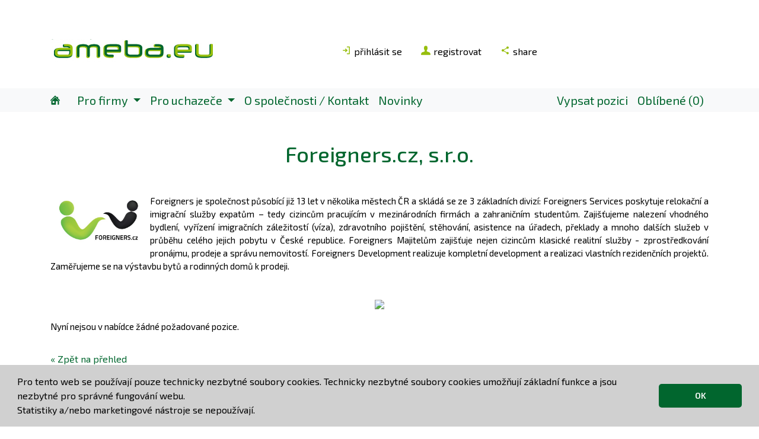

--- FILE ---
content_type: text/html
request_url: https://www.ameba.eu/nabidka-prace/foreigners-cz-s-r-o
body_size: 19162
content:
<!doctype html>
<html lang="cz">
  <head>
    <!-- Required meta tags -->
    <meta charset="utf-8">
    <meta name="viewport" content="width=device-width, initial-scale=1, shrink-to-fit=no">
    <link rel="stylesheet" type="text/css" href="../include/source/jquery.fancybox.css?v=2.1.5" media="screen" />
    <link rel="stylesheet" type="text/css" href="../include/source/helpers/jquery.fancybox-buttons.css?v=1.0.5" />
    <link rel="stylesheet" type="text/css" href="../include/source/helpers/jquery.fancybox-thumbs.css?v=1.0.7" />

    <link rel="canonical" href="https://www.ameba.eu/nabidka-prace/foreigners-cz-s-r-o">
<link rel="stylesheet" href="https://www.ameba.eu/include/css/bootstrap.min.css"><link rel="stylesheet" href="https://www.ameba.eu/include/css/styles.css"><link rel="stylesheet" href="https://www.ameba.eu/include/css/own-style.css"><link rel="stylesheet" href="https://www.ameba.eu/include/css/own-style-mobile.css"><link href="https://fonts.googleapis.com/css?family=Exo+2:400,500,600,300" rel="stylesheet" type="text/css" /><link href="https://fonts.googleapis.com/css?family=Caveat:400,700" rel="stylesheet" type="text/css" /><link rel="stylesheet" type="text/css" href="https://www.ameba.eu/include/css/cookieconsent.min.css" />

<link rel="icon" href="https://www.ameba.eu/favicon-16.png" sizes="16x16">
<link rel="icon" href="https://www.ameba.eu/favicon-32.png" sizes="32x32">
<link rel="icon" sizes="192x192" href="https://www.ameba.eu/touch-icon-192x192.png">
<link rel="apple-touch-icon-precomposed" sizes="180x180" href="https://www.ameba.eu/apple-touch-icon-180x180-precomposed.png">
<link rel="apple-touch-icon-precomposed" sizes="152x152" href="https://www.ameba.eu/apple-touch-icon-152x152-precomposed.png">
<link rel="apple-touch-icon-precomposed" sizes="120x120" href="https://www.ameba.eu/apple-touch-icon-120x120-precomposed.png">
<link rel="apple-touch-icon-precomposed" sizes="76x76" href="https://www.ameba.eu/apple-touch-icon-76x76-precomposed.png">

<title>Nabídka práce, Foreigners.cz, s.r.o.</title>        
</head>
    <body>
	<div style="visibility: hidden;">%2Fnabidka-prace%2Fforeigners-cz-s-r-otest</div>        <header>
            <div class="container">
                <div class="row">
                    <div class="col-12 col-md-5 col-lg-5 div-logo">
                        <img src="https://www.ameba.eu/image/layout/logo-ameba.jpg">
                    </div>
                    <div class="col-12 col-md-7 col-lg-7 div-nav">
                        <ul class="nav">
    <li class="nav-item">
        <a class="nav-link" href="https://www.ameba.eu/login.html" target="_self"><img class="icon-small fill-light-green inject-me" data-src="../../../../image/icon/svg/login.svg" data-fallback="icon/png/balloon.png" title="přihlásit se" alt="přihlásit se">přihlásit se</a>        
    </li>
    <li class="nav-item">
                        <a class="nav-link" href="https://www.ameba.eu/registrace.html" target="_self">
                    <img class="icon-small fill-light-green inject-me" data-src="../../../../image/icon/svg/user.svg" data-fallback="icon/png/balloon.png" title="registrovat" alt="registrovat">registrovat
                </a>
                      
    </li>
    <li class="nav-item">
        <a class="nav-link" href="https://www.ameba.eu/doporucit-ameba.html" target="_self">
            <img class="icon-small fill-light-green inject-me" data-src="../../../../image/icon/svg/share.svg" data-fallback="icon/png/balloon.png" title="Doporučit ameba.eu" alt="Doporučit ameba.eu">share
        </a>
    </li>
</ul>
                    </div>
                </div>
            </div>
            <!-- Start Nav -->
            <div class="container-fluid  bg-nav-main div-nav-main">
                <div class="container">
                <nav class="navbar navbar-expand-lg navbar-light bg-light" style="padding: 0">
  <a class="navbar-brand" href="https://www.ameba.eu" targe="_self"><img class="icon-small fill-dark-green inject-me" data-src="../../image/icon/svg/home.svg" data-fallback="icon/png/balloon.png" title="home" alt="home"></a>
  <button class="navbar-toggler" type="button" data-toggle="collapse" data-target="#navbarNavAltMarkup" aria-controls="navbarNavAltMarkup" aria-expanded="false" aria-label="Toggle navigation">
    <span class="navbar-toggler-icon"></span>
  </button>
  <div class="collapse navbar-collapse" id="navbarNavAltMarkup">
    <ul class="navbar-nav"  style="padding: 0">
      <li class="nav-item dropdown">
            <a class="nav-link dropdown-toggle" href="https://www.ameba.eu/pro-firmy-targeting.html" id="navbarDropdown" role="button" data-toggle="dropdown" aria-haspopup="true" aria-expanded="false" title="Pro firmy">
                Pro firmy
            </a>
            <div class="dropdown-menu" aria-labelledby="navbarDropdown">
                <a class="dropdown-item" href="https://www.ameba.eu/pro-firmy-targeting.html" title="how to">TARGETING</a>
              <a class="dropdown-item" href="https://www.ameba.eu/navody.html" title="Návody">Návody</a>
            </div>
        </li>  
        <li class="nav-item dropdown">
            <a class="nav-link dropdown-toggle" href="https://www.ameba.eu/nabidka-prace.html" id="navbarDropdown" role="button" data-toggle="dropdown" aria-haspopup="true" aria-expanded="false" title="Pro uchazeče">
                Pro uchazeče
            </a>
            <div class="dropdown-menu" aria-labelledby="navbarDropdown">
              <a class="dropdown-item" href="https://www.ameba.eu/nabidka-prace.html" title="Pro uchazeče :: nabídka práce">Nabídka práce</a>
              <a class="dropdown-item" href="https://www.ameba.eu/pro-uchazece-firmy.html" title="Pro uchazeče :: firmy">Firmy</a>
            </div>
        </li>
      <li class="nav-item"><a class="nav-link" href="https://www.ameba.eu/o-spolecnosti-ameba-eu.html" target="_self" title="O společnosti">O společnosti / Kontakt</a></li>
      <li class="nav-item"><a class="nav-link" href="https://www.ameba.eu/blog.html">Novinky</a></li>
    </ul>
    <ul class="navbar-nav ml-auto">
      <li class="nav-item"><a class="nav-link" href="https://www.ameba.eu/befirma/vypsat-pozici.html" title="Vypsat pozici">Vypsat pozici</a></li>
      <li class="nav-item"><a class="nav-link" href="#">Oblíbené (0)</a></li>
    </ul>
  </div>
</nav>            </div>
            </div>
        </header>
        <main>
            <div class="container text-center py-4">
                <h1>Foreigners.cz, s.r.o.</h1>            </div>
            <div class="container pb-4 " style="min-height: 120px">
                <p class="pOnas"><img src="https://www.ameba.eu/image/company/logos/logo_958_1637917206.jpg" class="img-fluid" style="max-height: 100px; padding: 0px 10px 10px 5px;" align="left" />Foreigners je společnost působící již 13 let v několika městech ČR a skládá se ze 3 základních divizí:
Foreigners Services poskytuje relokační a imigrační služby expatům – tedy cizincům pracujícím v mezinárodních firmách a zahraničním studentům. Zajišťujeme nalezení vhodného bydlení, vyřízení imigračních záležitostí (víza), zdravotního pojištění, stěhování, asistence na úřadech, překlady a mnoho dalších služeb v průběhu celého jejich pobytu v České republice.
Foreigners Majitelům zajišťuje nejen cizincům klasické realitní služby - zprostředkování pronájmu, prodeje a správu nemovitostí.
Foreigners Development realizuje kompletní development a realizaci vlastních rezidenčních projektů. Zaměřujeme se na výstavbu bytů a rodinných domů k prodeji. </p>            </div>
            <div class="container text-center pb-3"><a class="fancybox-media" href="https://www.youtube.com/watch?v=g7ItQvNCLmw"><img src="https://img.youtube.com/vi/g7ItQvNCLmw/hqdefault.jpg" class="img-fluid" style="max-width: 300px"/></div>            <div class="container pb-5">
                <div class="row">
                        <div class="container" style="background-color: none;"><p>Nyní nejsou v nabídce žádné požadované pozice.</p><p class="pt-3"><a href="https://www.ameba.eu/index.html#foreigners-cz-s-r-o" title="Zpět na přehled">&laquo; Zpět na přehled</a></p></div>                </div>
            </div>
        </main>
        <footer>
    <div class="container-fluid bg-dark-grey py-4">
        <div class="container">
            <div class="row">
                <div class="col-md-3 text-mobile-left-center">
                    <h3>Pro firmy</h3>
                    <ul class="nav flex-column">
                        <li class="nav-item">
                            <a href="https://www.ameba.eu/login.html" target="_self" title="Vypsat pozici" class="nav-link"><img class="icon-small fill-white inject-me" data-src="https://www.ameba.eu/image/icon/svg/lock.svg" data-fallback="icon/png/balloon.png" title="Vypsat pozici" alt="Vypsat pozici"> Vypsat pozici</a>                        <li class="nav-item">
                            <a href="https://www.ameba.eu/login.html" target="_self" title="Přihlásit se" class="nav-link">Přihlásit se</a>
                        </li>
                        <li class="nav-item">
                            <a href="https://www.ameba.eu/registrace-firma.html" target="_self" title="Registrovat" class="nav-link">Registrovat</a>
                        </li>
                    </ul>
                </div>
                <div class="col-md-3 flex-column text-mobile-left-center">
                    <h3>Pro uchazeče</h3>
                    <ul class="nav flex-column">
                        <li class="nav-item">
                            <a href="https://www.ameba.eu/nabidka-prace.html" target="_self" title="Nabídka práce" class="nav-link">Nabídka práce</a>
                        </li>
                        <li class="nav-item">
                            <a href="https://www.ameba.eu/login.html" target="_self" title="Přihlásit se" class="nav-link">Přihlásit se</a>
                        </li>
                        <li class="nav-item">
                            <a href="https://www.ameba.eu/registrace-zamestnanec.html" target="_self" title="Registrovat" class="nav-link">Registrovat</a>
                        </li>
                    </ul>
                </div>
                <div class="col-md-3 flex-column text-mobile-left-center">
                    <h3>Kontakt & VOP</h3>
                    <p style="margin-left: 10px;">
                        CRI ameba.eu s.r.o.<br />
                        Počernická 699/62,<br />
                        108 00 Praha 10<br />
                        <a href="mailto:ameba@ameba.eu" style="margin-left: 0px !important;">E-Mail: ameba@ameba.eu</a><br />
                        Tel.: +420 702 02 02 58<br />
                        <a href="https://www.ameba.eu/download/ameba-eu-VOP-20250911.pdf" target="_blank" style="margin-left: 0px !important;">VOP</a> / <a href="https://www.ameba.eu/download/Eticky-kodex.pdf" target="_blank" style="margin-left: 0px !important;">Etický kodex</a>
                    </p>
                </div>
                <div class="col-md-3 flex-column text-mobile-left-center">
                    <h3>Find us on</h3>
                    <ul class="nav flex-column">
                        <li class="nav-item">
                            <a class="nav-link" href="https://www.youtube.com/channel/UCvtORttbc4CiJ2pdlHQnkRQ" target="_blank">
                                <img class="icon-large fill-light-gray inject-me" data-src="../../../image/icon/svg/youtube-with-circle.svg" data-fallback="icon/png/balloon.png" title="www.youtube.com" alt="www.youtube.com">
                            </a>
                        </li>
                        <li class="nav-item">
                            <a class="nav-link" href="https://www.facebook.com/Amebaeu" target="_blank">
                                <img class="icon-large fill-light-gray inject-me" data-src="../../../image/icon/svg/facebook-with-circle.svg" data-fallback="icon/png/balloon.png" title="www.facebook.com" alt="www.facebook.com">
                            </a>
                        </li>
                        <li class="nav-item">
                            <a class="nav-link" href="https://cz.linkedin.com/company/ameba-eu" target="_blank">
                                <img class="icon-large fill-light-gray inject-me" data-src="../../../image/icon/svg/linkedin-with-circle.svg" data-fallback="icon/png/balloon.png" title="cz.linkedin.com" alt="cz.linkedin.com">
                            </a>
                        </li>
                    </ul>
                </div>
            </div>
        </div>
    </div>
    <div class="container-fluid py-1" style="background-color: #333; margin-top: 1px;">
        <div class="container text-mobile-left-center">
            <p>&copy; 2012 - 2025 CRI ameba s.r.o.</p>        </div>
    </div>
</footer>
    
<script src="https://www.ameba.eu/include/js/jquery-3.2.1.slim.min.js" type="text/javascript" ></script>
<script src="https://www.ameba.eu/include/js/cookieconsent.min.js"></script>
<script src="https://www.ameba.eu/include/js/bootstrap.min.js" type="text/javascript" ></script>
<script src="https://www.ameba.eu/include/js/svg-injector.min.js"></script>
<script src="https://www.ameba.eu/include/js/script.min.js" type="text/javascript" ></script>
<script>

      // Elements to inject
var mySVGsToInject = document.querySelectorAll('img.inject-me');

// Options
var injectorOptions = {
  evalScripts: 'once',
  pngFallback: 'assets/png',
  each: function (svg) {
    // Callback after each SVG is injected
    console.log('SVG injected: ' + svg.getAttribute('id'));
  }
};

// Trigger the injection
SVGInjector(mySVGsToInject, injectorOptions, function (totalSVGsInjected) {
  // Callback after all SVGs are injected
  console.log('We injected ' + totalSVGsInjected + ' SVG(s)!');
});
    </script>
    <script>
jQuery( document ).ready( function( $ ) {

	var $menu = $('#menu'),
	  $menulink = $('.menu-link'),
	  $menuTrigger = $('.has-submenu > a');

	$menulink.click(function(e) {
		e.preventDefault();
		$menulink.toggleClass('active');
		$menu.toggleClass('active');
	});

	$menuTrigger.click(function(e) {
		e.preventDefault();
		var $this = $(this);
		$this.toggleClass('active').next('ul').toggleClass('active');
	});

});
</script>

<script>
        window.addEventListener("load", function(){
        window.cookieconsent.initialise({
          "palette": {
            "popup": {
              "background": "#d0d0d0"
            },
            "button": {
              "background": "#01662e",
              "text": "#ffffff"
            }
          },
          "theme": "classic",
          "content": {
            "message": "Pro tento web se používají pouze technicky nezbytné soubory cookies. Technicky nezbytné soubory cookies umožňují základní funkce a jsou nezbytné pro správné fungování webu.<br />Statistiky a/nebo marketingové nástroje se nepoužívají.",
            "dismiss": "OK",
            "link": "",
            "href": "https://www.google.com/policies/technologies/cookies/"
          }
        })});
        </script>
        

        <script type="text/javascript" src="../include/lib/jquery-1.10.2.min.js"></script>
        <script type="text/javascript" src="../include/source/jquery.fancybox.pack.js?v=2.1.5"></script>
	<script type="text/javascript" src="../include/source/helpers/jquery.fancybox-buttons.js?v=1.0.5"></script>
        <script type="text/javascript" src="../include/source/helpers/jquery.fancybox-thumbs.js?v=1.0.7"></script>
        <script type="text/javascript" src="../include/source/helpers/jquery.fancybox-media.js?v=1.0.6"></script>
        <script type="text/javascript">
		$(document).ready(function() {
			/*
			 *  Simple image gallery. Uses default settings
			 */

			$('.fancybox').fancybox();

			/*
			 *  Different effects
			 */

			// Change title type, overlay closing speed
			$(".fancybox-effects-a").fancybox({
				helpers: {
					title : {
						type : 'outside'
					},
					overlay : {
						speedOut : 0
					}
				}
			});

			// Disable opening and closing animations, change title type
			$(".fancybox-effects-b").fancybox({
				openEffect  : 'none',
				closeEffect	: 'none',

				helpers : {
					title : {
						type : 'over'
					}
				}
			});

			// Set custom style, close if clicked, change title type and overlay color
			$(".fancybox-effects-c").fancybox({
				wrapCSS    : 'fancybox-custom',
				closeClick : true,

				openEffect : 'none',

				helpers : {
					title : {
						type : 'inside'
					},
					overlay : {
						css : {
							'background' : 'rgba(238,238,238,0.85)'
						}
					}
				}
			});

			// Remove padding, set opening and closing animations, close if clicked and disable overlay
			$(".fancybox-effects-d").fancybox({
				padding: 0,

				openEffect : 'elastic',
				openSpeed  : 150,

				closeEffect : 'elastic',
				closeSpeed  : 150,

				closeClick : true,

				helpers : {
					overlay : null
				}
			});

			/*
			 *  Button helper. Disable animations, hide close button, change title type and content
			 */

			$('.fancybox-buttons').fancybox({
				openEffect  : 'none',
				closeEffect : 'none',

				prevEffect : 'none',
				nextEffect : 'none',

				closeBtn  : false,

				helpers : {
					title : {
						type : 'inside'
					},
					buttons	: {}
				},

				afterLoad : function() {
					this.title = 'Image ' + (this.index + 1) + ' of ' + this.group.length + (this.title ? ' - ' + this.title : '');
				}
			});


			/*
			 *  Thumbnail helper. Disable animations, hide close button, arrows and slide to next gallery item if clicked
			 */

			$('.fancybox-thumbs').fancybox({
				prevEffect : 'none',
				nextEffect : 'none',

				closeBtn  : false,
				arrows    : false,
				nextClick : true,

				helpers : {
					thumbs : {
						width  : 50,
						height : 50
					}
				}
			});

			/*
			 *  Media helper. Group items, disable animations, hide arrows, enable media and button helpers.
			*/
			$('.fancybox-media')
				.attr('rel', 'media-gallery')
				.fancybox({
					openEffect : 'none',
					closeEffect : 'none',
					prevEffect : 'none',
					nextEffect : 'none',

					arrows : false,
					helpers : {
						media : {},
						buttons : {}
					}
				});

			/*
			 *  Open manually
			 */

			$("#fancybox-manual-a").click(function() {
				$.fancybox.open('1_b.jpg');
			});

			$("#fancybox-manual-b").click(function() {
				$.fancybox.open({
					href : 'iframe.html',
					type : 'iframe',
					padding : 5
				});
			});

			$("#fancybox-manual-c").click(function() {
				$.fancybox.open([
					{
						href : '1_b.jpg',
						title : 'My title'
					}, {
						href : '2_b.jpg',
						title : '2nd title'
					}, {
						href : '3_b.jpg'
					}
				], {
					helpers : {
						thumbs : {
							width: 75,
							height: 50
						}
					}
				});
			});


		});
	</script>
            </body>
    
	
</html>



--- FILE ---
content_type: text/css
request_url: https://www.ameba.eu/include/css/styles.css
body_size: 2081
content:

.menu-link { display: none;}
.menu { 
  float: left;
  -webkit-transition: all 0.3s ease;  
  -moz-transition: all 0.3s ease;
  -ms-transition: all 0.3s ease;
  transition: all 0.3s ease; 
}
.menu ul { 
  padding: 0px;
  margin: 0px;
  list-style: none;
  position: relative;
  display: inline-table;
}
.menu > li > ul.sub-menu {
	min-width: 10em;
	padding: 4px 0;
	background-color: #f4f4f4;
	border: 1px solid #CCC;
}
.menu ul li { padding: 0px; }
.menu > ul > li { display: inline-block; }
.menu ul li a { display: block; text-decoration: none; color: #000; font-size: .9em; }
.menu ul li > a { height:58px; padding: 19px 12px; }
.menu ul ul { 
  display: none; 
  position: absolute; 
  top:100%;
  min-width: 160px;
  background-color: #f4f4f4;
  border: 1px solid #CCC;
}
.menu ul li:hover > ul { display: block; }
.menu ul ul > li { position: relative; }
.menu ul ul > li a { padding: 5px 15px 5px 10px; height: auto; background-color: #f4f4f4; }
.menu ul ul > li a:hover { background-color: #42BBA3; color: #fff; }
.menu ul ul ul { position: absolute; left: 100%; top:0; }

@media all and (max-width: 768px) {
  .example-header .container { width: 100%; }
  
  a.menu-link { display: block; color: #fff; background-color: #333; float: right; text-decoration: none; padding: 19px 10px;}
  .menu { clear: both; min-width: inherit; float: none; }
  .menu, .menu > ul ul { overflow: hidden; max-height: 0; background-color: #f4f4f4; }
  .menu > li > ul.sub-menu { padding: 0px; border: none; }
  .menu.active, .menu > ul ul.active { max-height: 55em; }
  .menu ul { display: inline; }
  .menu > ul { border-top: 1px solid #808080; }
  .menu li, .menu > ul > li { display: block; }
  .menu li a { color: #000; display: block; padding: 0.8em; border-bottom: 1px solid #808080; position: relative; }
  .menu li.has-submenu > a:after {
    content: '+';
    position: absolute;
    top: 0;
    right: 0;
    display: block;
    font-size: 1.5em;
    padding: 0.55em 0.5em;
  }
  .menu li.has-submenu > a.active:after {
    content: "-";
  }
  .menu ul ul > li a { background-color: #e4e4e4; height:58px; padding: 19px 18px 19px 30px; }
  .menu ul ul, .menu ul ul ul { display: inherit; position: relative; left: auto; top:auto; border:none; }
}




--- FILE ---
content_type: text/css
request_url: https://www.ameba.eu/include/css/own-style.css
body_size: 17290
content:
/*
To change this license header, choose License Headers in Project Properties.
To change this template file, choose Tools | Templates
and open the template in the editor.
*/
/* 
    Created on : 16.03.2018, 13:55:44
    Author     : thisWay
*/

*{
    font-family: 'Exo 2', sans-serif;
    font-size: 16px;
}



/***********
*** FONT ***
************/
h1{
    font-family: 'Exo 2', sans-serif;
    font-weight: 500;
    font-size: 2.250em;
    color: rgb(1,102,46) !important;
    padding-top: 15px;
    padding-bottom: 15px;
}

h1 > small {
    color: black !important;
    font-weight: 400;
    font-size: 70%;
    color: #666 !important;
}

h2{
    font-family: 'Exo 2', sans-serif;
    font-weight: 400;
    font-size: 2.000em;
    color: rgb(1,102,46) !important;
    padding-top: 10px;
    padding-bottom: 10px;
}

h3,
.pXXL{
    font-family: 'Exo 2', sans-serif;
    font-weight: 400;
    font-size: 1.500em;
    color: rgb(1,102,46) !important;
    padding-top: 10px;
    padding-bottom: 10px;
}

.pXXL{
    color: rgb(0,0,0) !important;
}

.pXXL strong{
    font-weight: 600;
    font-size: 100%;
}

h4{
    font-family: 'Exo 2', sans-serif;
    font-weight: 400;
    font-size: 1.188em;
    color: rgb(1,102,46) !important;
    padding-top: 10px;
    padding-bottom: 10px;
}

h5{
    font-family: 'Exo 2', sans-serif;
    font-weight: 400;
    font-size: 1.000em;
    color: rgb(0,0,0) !important;
    padding-top: 5px;
    padding-bottom: 10px;
}

p.pL{
    font-family: 'Exo 2', sans-serif;
    font-weight: 500;
    font-size: 1.125em;
    color: rgb(0,0,0) !important;
    line-height: 2;
}

p{
    color: black !important;
    font-weight: 400;
    font-size: 0.938em;
}

p.pOnas{
    text-align: justify;
}

p.card-text{
    line-height: 1.500em !important;
}

a {
    color: rgb(1,102,46)
}

a:hover {
    color: rgb(1,102,46);
    text-decoration: underline;
}

a.aGreen {
    color: rgb(151,190,13) !important;
    text-decoration: none;
}

a.aGreen:hover{
    color: rgb(151,190,13) !important;
    text-decoration: underline;
}

a.aRed {
  color: rgb(255,0,0) !important;
  text-decoration: none;
}

a.aRed:hover{
  color: rgb(255,0,0) !important;
  text-decoration: underline;
}

ul.liJobsOverview {
    list-style: none;
}
ul.liJobsOverview li {
    margin-bottom: 5px;
}

ul.ulLanguageUchazeci{
    list-style-type: none;
    margin: 0;
    padding-left: 1.5rem !important;
    padding-bottom: 20px;
}

ul.ulLanguageUchazeci li{
    float: left;
    padding: 5px 5px 5px 5px;
}

/***
*** TABLE Targeting ***
**********************/

.tdDoporucujeme{
    background-color: rgb(210,210,210);
    
}

.tdShadow{
    box-shadow: 4px 2px 3px -0px rgba(0, 0, 0, 0.5), -4px 3px 3px -0px rgba(0,0,0, .5);
}

.tdNote{
    z-index: 3;
    font-family: Caveat;
    font-size: 20px;
    position: absolute;
    left: 15px;
    top: 0px;
    transform: rotate(-7deg);
}

/***********************
*** TEXT AUSRICHTUNG ***
***********************/

.text-right-left{
    text-align: right !important;
}

.text-mobile-left-center{
    text-align: left !important;
}

.text-mobile-right-center{
    text-align: right !important;
}

.textPcRightMobileLeft{
    text-align: right !important;
}

.contentPcRightMobileLeft{
    -webkit-box-pack: end !important;
    -ms-flex-pack: end !important;
    justify-content: flex-end !important;
}

/*************
*** HEADER ***
**************/
header .icon-small{
    margin-right: 5px;
}
/****************
*** CONTAINER ***
*****************/

.container-start{
    height: 350px;
    background-image: url("../../image/layout/mainPic-V04-2.jpg");
    background-repeat: no-repeat;
    background-position: center center;
    background-size: cover;
    padding:0;
}

.div-logo{
    height: 125px; 
    display: flex; 
    align-items:center;
}

.div-nav{
    height: 125px; 
    display: flex; 
    align-items:center; 
    justify-content: right; 
}

/**************************
*** CONTAINER Companies ***
**************************/

.div-company-overview{
    width:300px; 
    height: 100px;
    display: flex; 
    align-items:center;
    justify-content: center;
    border: 1px #ccc dashed; 
    padding: 10px; margin: 10px;
    text-align: center !important;
}

/**************************
*** CONTAINER SubNav ***
**************************/

.div-subnav{
    width:300px; 
    height: 150px;
    display: flex; 
    align-items:center;
    justify-content: center;
    border: 1px #ccc dashed; 
    padding: 10px; margin: 10px;
    text-align: center !important;
}

.div-subnav .inner{
 background-color: rgb(1,102,46) !important;
 width: 100%;
 height: 100%;
 display: flex; 
    align-items:center;
    justify-content: center;
    
}

.div-subnav a{
    text-decoration: none;
    color: white;
    font-size: 1.250em;
    font-weight: 600;
}

.div-subnav a:hover{
    text-decoration: none;
    color: white;
    font-size: 1.250em;
    font-weight: 600;
}

/*********************************************
*** CONTAINER TARGETING - Company Overview ***
**********************************************/
.div-targeting-logo{
    width:200px; 
    height: 100px;
    display: flex; 
    align-items:center;
    justify-content: center;
    border: 1px #ccc dashed; 
    padding: 10px; margin: 10px;
}

.image-targeting{
    max-height: 80px;
    max-width: 180px;
}

/***************
*** DIV Jobs ***
****************/
.card-jobs-overview{
    border: 1px #ccc solid; 
    margin: 10px;
    width: 500px;
    
}

.card-jobs-overview .card-header{
    color: rgb(1,102,46) !important;
}

.card-header a{
    text-decoration: none;
    font-size: 1.125em;
}

#navPageNabitkaPrace a{
    color: rgb(1,102,46) !important;
}

/****************************
*** TARGETING PAGE - Jobs ***
*****************************/

.div-job-overview{
    background-color: rgb(248,249,250) !important; 
    border-radius: 5px;
    -webkit-box-shadow: 0px 0px 14px 0px rgba(0,0,0,0.4);
    -moz-box-shadow: 0px 0px 14px 0px rgba(0,0,0,0.4);
    box-shadow: 0px 0px 9px 0px rgba(0,0,0,0.4);
    padding-bottom: 20px;
    margin-bottom: 30px;
}

.card-footer a{
    color: rgb(1,102,46) !important;
    text-decoration: none;
}

.card-footer a:hover{
    color: rgb(1,102,46) !important;
    text-decoration: underline;
}

.text-light-green {
  color: rgb(151,190,13) !important;
}

.text-dark-green {
  color: rgb(1,102,46) !important;
}

.text-red {
  color: rgb(255, 0, 0) !important;
}

.bg-light-green  {
  background-color: rgb(151,190,13) !important;
}

.bg-dark-green {
  background-color: rgb(1,102,46) !important;
}

.bg-dark-grey {
  background-color: #666 !important;
}

.text-dark-grey {
  color: #666 !important;
}

.bg-light-grey {
  background-color: rgb(248,249,250) !important;
}

.text-light-grey {
  color: rgb(248,249,250) !important;
}

.bg-nav-main{
    background-color: rgb(248,249,250);
}

.border-top-bottom{
    border-top: 1px #BDBDBD solid;
    border-bottom: 1px #BDBDBD solid;
}

.border-radius-search{
    border-radius: 3px 3px 3px 3px;
}

.nav-link{
    color: black;
}

/*************
*** SHADOW ***
*************/

.card-job-shadow{
-webkit-box-shadow: 0px 0px 4px 1px rgba(0,0,0,0.26);
-moz-box-shadow: 0px 0px 4px 1px rgba(0,0,0,0.26);
box-shadow: 0px 0px 4px 1px rgba(0,0,0,0.26);
}

.card-job-shadow:hover{
-webkit-box-shadow: 0px 0px 9px 3px rgba(0,0,0,0.26);
-moz-box-shadow: 0px 0px 9px 3px rgba(0,0,0,0.26);
box-shadow: 0px 0px 9px 3px rgba(0,0,0,0.26);
}

/*************
*** TEASER ***
**************/

.teaser-dark-green{
    padding: 30px 0 30px 0;
}

.teaser-dark-green a{
    color: white;
}

.teaser-dark-green a:hover{
    color: rgb(151,190,13);
}

.teaser-dark-green .active{
    font-weight: 600;
    color: rgb(151,190,13);
}

.teaser-dark-green .nav-item{
    padding-left: 5px;
    padding-right: 5px;
}

/***********
*** ICON ***
************/

.icon-extra-small {
    width: 8px;
    height: 8px;
    display: block-inline;
    margin: 0px 0px;
}

.icon-small {
    width: 16px;
    height: 16px;
    display: block-inline;
    padding: 0;
    margin: 0;
}

.icon-medium {
    width: 24px;
    height: 24px;
    display: block-inline;
    padding: 0;
    margin: 0;
}

.icon-large {
    width: 32px;
    height: 32px;
    display: block-inline;
    margin: 0px 0px;
}

.icon-extra-large {
    width: 48px;
    height: 48px;
    display: block-inline;
    margin: 0px 0px;
}

.icon-big {
    width: 64px;
    height: 64px;
    display: block-inline;
    margin: 0px 0px;
}

.icon-extra-big {
    width: 128px;
    height: 128px;
    display: block-inline;
    margin: 0px 0px;
}

.icon-huge {
    width: 256px;
    height: 256px;
    display: block-inline;
    margin: 0px 0px;
}

.rahmen{
border: 1px #ccc solid;
		padding: 10px;
		margin: 10px;
}

.fill-light-green {fill: rgb(151,190,13)}
.fill-dark-green {fill: rgb(1,102,46)}
.fill-red {fill: rgb(255, 0, 0)}
.fill-danger {fill: rgb(114, 28, 36)}
.fill-light-gray {fill: rgb(248,249,250)}
.fill-dark-gray {fill: rgb(102,102,102)}
.fill-white {fill: rgb(255,255,255)}
.fill-orange {fill: rgb(220,145,27)}
.fill-yellow {fill: rgb(255,237,0)}

/***************
*** NAV MAIN ***
***************/

.div-nav-main{
    margin-bottom: 10px;
    padding: 0;
}

.div-nav-main .nav-item{
    padding-top: 0;
    padding-bottom: 0;
    margin-top: 0;
    margin-bottom: 0;
}

.div-nav-main .nav-link{
    font-family: 'Exo 2', sans-serif;
    padding-top: 0px;
    padding-bottom: 0px;
    font-size: 1.250em;
    font-weight: 400;
    color: #01662e !important;
}

.div-nav-main .nav-link:hover{
    color: #666 !important;
}

.div-nav-main .navbar-nav{
    padding: 0;
    margin: 0;
}

.div-nav-main container{
    padding: 0;
}

.div-nav-main navbar{
    padding: 0px;
    margin: 0px;
}

/*************
*** LOGIN ***
*************/

.input-border-dark-green{
    border: 1px rgb(1,102,46) solid;
}

/*************
*** BUTTON ***
*************/

.btn-light-green {
  color: #fff;
  background-color: rgb(151,190,13);
  border-color: rgb(151,190,13);
}

.btn-light-green:hover {
  color: #fff;
  background-color: rgb(1,102,46);
  border-color: rgb(1,102,46);
}

.btn-light-green:focus, .btn-light-green.focus {
  box-shadow: 0 0 0 0.2rem rgba(204, 204, 204);
}

.btn-light-green.disabled, .btn-light-green:disabled {
  color: #fff;
  background-color: #007bff;
  border-color: #007bff;
}

.btn-light-green:not(:disabled):not(.disabled):active, .btn-light-green:not(:disabled):not(.disabled).active,
.show > .btn-light-green.dropdown-toggle {
  color: #fff;
  background-color: #0062cc;
  border-color: #005cbf;
}

.btn-light-green:not(:disabled):not(.disabled):active:focus, .btn-light-green:not(:disabled):not(.disabled).active:focus,
.show > .btn-light-green.dropdown-toggle:focus {
  box-shadow: 0 0 0 0.2rem rgba(0, 123, 255, 0.5);
}

/*** btn light green -> gray ***/

.btn-light-green-light-gray {
  color: #fff;
  background-color: rgb(151,190,13);
  border-color: rgb(151,190,13);
}

.btn-light-green-light-gray:hover {
  color: rgb(151,190,13);
  background-color: rgb(204, 204, 204);
  border-color: rgb(151,190,13);
}

.btn-light-green-light-gray:focus, .btn-light-green-light-gray.focus {
  box-shadow: 0 0 0 0.2rem rgba(204, 204, 204);
}

.btn-light-green-light-gray.disabled, .btn-light-green-light-gray:disabled {
  color: #fff;
  background-color: #007bff;
  border-color: #007bff;
}

.btn-light-green-light-gray:not(:disabled):not(.disabled):active, .btn-light-green-light-gray:not(:disabled):not(.disabled).active,
.show > .btn-light-green-light-gray.dropdown-toggle {
  color: #fff;
  background-color: #0062cc;
  border-color: #005cbf;
}

.btn-light-green-light-gray:not(:disabled):not(.disabled):active:focus, .btn-light-green-light-gray:not(:disabled):not(.disabled).active:focus,
.show > .btn-light-green-light-gray.dropdown-toggle:focus {
  box-shadow: 0 0 0 0.2rem rgba(0, 123, 255, 0.5);
}

.btn-middle-green {
  color: #fff;
  background-color: rgb(0,143,57);
  border-color: rgb(0,143,57);
}

.btn-middle-green:hover {
  color: #fff;
  background-color: rgb(1,102,46);
  border-color: rgb(1,102,46);
}

.btn-middle-green:focus, .btn-middle-green.focus {
  box-shadow: 0 0 0 0.2rem rgba(204, 204, 204);
}

.btn-middle-green.disabled, .btn-middle-green:disabled {
  color: #fff;
  background-color: #007bff;
  border-color: #007bff;
}

.btn-middle-green:not(:disabled):not(.disabled):active, .btn-middle-green:not(:disabled):not(.disabled).active,
.show > .btn-middle-green.dropdown-toggle {
  color: #fff;
  background-color: #0062cc;
  border-color: #005cbf;
}

.btn-middle-green:not(:disabled):not(.disabled):active:focus, .btn-middle-green:not(:disabled):not(.disabled).active:focus,
.show > .btn-middle-green.dropdown-toggle:focus {
  box-shadow: 0 0 0 0.2rem rgba(0, 123, 255, 0.5);
}

.btn-dark-green {
  color: #fff;
  background-color: rgb(1,102,46);
  border-color: rgb(1,102,46);
}

.btn-dark-green:hover {
  color: #fff;
  background-color: rgb(151,190,13);
  border-color: rgb(1,102,46);
}

.btn-dark-green:focus, .btn-dark-green.focus {
  box-shadow: 0 0 0 0.2rem rgba(204, 204, 204);
}

.btn-dark-green.disabled, .btn-dark-green:disabled {
  color: #fff;
  background-color: #007bff;
  border-color: #007bff;
}

.btn-dark-green:not(:disabled):not(.disabled):active, .btn-dark-green:not(:disabled):not(.disabled).active,
.show > .btn-dark-green.dropdown-toggle {
  color: #fff;
  background-color: #0062cc;
  border-color: #005cbf;
}

.btn-dark-green:not(:disabled):not(.disabled):active:focus, .btn-dark-green:not(:disabled):not(.disabled).active:focus,
.show > .btn-dark-green.dropdown-toggle:focus {
  box-shadow: 0 0 0 0.2rem rgba(0, 123, 255, 0.5);
}

/*************
*** FOOTER ***
**************/
footer{
    margin-top: 50px !important;
}

footer h3{
    color: rgb(248,249,250) !important;
}


footer p{
    color: rgb(248,249,250) !important;
}

footer a{
    color: rgb(255,255,255) !important;
    margin-left: 10px;
    text-decoration: none;
}

footer a:hover{
    color: rgb(151,190,13) !important;
    margin-left: 10px;
    font-weight: 500;
    text-decoration: none;
}

/****************************
*** ACCORDION JOBS WORKER ***
****************************/

#accordionJob .card{
    margin-bottom: 10px;
}

#accordionJob .card-header{
    padding-top: 5px;
    padding-bottom: 5px;
}

#accordionJob .btn-link{
    color: rgb(1,102,46) !important;
}

.pAccordionButton{
    color: rgb(1,102,46) !important;
    font-weight: 400;
    font-size: 0.850em;
    padding: 0;
    margin: 0;
}

/*** Nav Accordion Header-Bereich ***/
.accordion-ul {
    list-style-type: none;
    padding: 0;
    margin-left: auto;
    margin-right: 10px;
    overflow: hidden;
}

.accordion-ul li {
    background-color: transparent !important;
    text-align: center;
    display: inline;
}

.accordion-ul li a {
    display: block;
    color: rgb(1,102,46) !important;
    text-align: center;
    padding: 10px 5px 5px 5px;
    text-decoration: none;
    font-size: 0.850em;
    background-color: transparent !important;
    font-weight: 600;
}

.accordion-ul li a:hover {
    color: black;
}

.accordion-ul li p.pLocked {
    display: block;
    color: rgb(1,102,46) !important;
    text-align: center;
    padding: 10px 5px 5px 5px;
    text-decoration: none;
    font-size: 0.850em;
    background-color: transparent !important;
    font-weight: 600;
}

/************
*** MODAL ***
*************/
.modalOwn{
  display: none; /* Hidden by default */
  position: fixed; /* Stay in place */
  z-index: 1021; /* Sit on top */
  padding-top: 100px; /* Location of the box */
  left: 0;
  top: 0;
  width: 100%; /* Full width */
  height: 100%; /* Full height */
  overflow: auto; /* Enable scroll if needed */
  background-color: rgb(0,0,0); /* Fallback color */
  background-color: rgba(0,0,0,0.4); /* Black w/ opacity */
}

.modalOwnOpen {
  display: block !important; 
}

.modalContent {
  background-color: #fefefe;
  margin: auto;
  padding: 30px;
  border: 1px solid #888;
  width: 600px;
  border-radius: 5px;
}

.modalContent h5{
    font-size: 1.500em;
    margin-bottom: 20px;
}

.modalContent p{
    font-size: 1.000em;
}


/***************
*** FORMULAR ***
****************/

input[type="file"] {
	display: block;
	margin-top: 5px;
        margin-bottom: 5px;
        margin-left: 2em;
        margin-right: 2em;
	padding-top: 1em;
        padding-bottom: 1em;
        padding-left: 2em;
        padding-right: 2em;
	border: 1px dotted;
}

/** divCanceled ***/
.divCanceled{
    display: flex;
    justify-content: end;
}
/*** Tooltip ***/
.tooltipOwn {
  position: relative;
  display: inline-block;
}

.tooltipOwn .tooltiptextOwn {
  visibility: hidden;
  width: 300px;
  background-color: rgb(1,102,46);
  color: #fff;
  text-align: left;
  border-radius: 6px;
  padding: 10px;
  margin-top: 10px;

  /* Position the tooltip */
  position: absolute;
  z-index: 1;
  top: 100%;
  left: 50%;
  margin-left: -150px;
}

.tooltipOwn .tooltiptextOwn p{
    color: white !important;
}

.tooltipOwn img{
    width: 30px; 
    height: 30px;
    padding:0; 
    margin:0 0 0 10px; 
    display:block;
    text-decoration: none;
}

.tooltipOwn:hover .tooltiptextOwn {
  visibility: visible;
}

/**************************
*** Bootstrap Overwrite ***
**************************/

.table th,
.table td {
  padding: 0.25rem !important;
}

/***********
*** BLOG ***
************/

.card-columns{
    
  @include media-breakpoint-only(md) {
    column-count: 10;
  }
}

--- FILE ---
content_type: text/css
request_url: https://www.ameba.eu/include/css/own-style-mobile.css
body_size: 4797
content:
/*
To change this license header, choose License Headers in Project Properties.
To change this template file, choose Tools | Templates
and open the template in the editor.
*/
/* 
    Created on : 16.03.2018, 13:56:09
    Author     : thisWay
*/



@media (max-width: 1499px) {
    .container-start{
        height: 225px;
        background-image: url("../../image/layout/mainPic-V04-1.jpg");
        background-repeat: no-repeat;
        background-position: center center;
        background-size: cover;
    }
}


@media (max-width: 1199px) {
    
}

/* Medium devices (tablets, less than 992px) */
@media (max-width: 991px) {
    main {
        min-height: 100px !important;
    }
    
    .text-mobile-left-center{
        text-align: center !important;
    }
    
    .text-mobile-right-center{
        text-align: center !important;
    }
    
    .container-start{
        height: 200px;
        background-image: url("../../image/layout/mainPic-V04-1.jpg");
        background-repeat: no-repeat;
        background-position: center center;
        background-size: cover;
    }
    
    .div-logo{
        height: 125px; 
        display: flex; 
        align-items:center;
        justify-content: left;
    }

    .div-nav{
        height: 125px; 
        display: flex; 
        align-items:center; 
        justify-content: right; 
    }
    
    ul.nav a{
        padding: 0 10px 0 10px;
        margin: 0 5px 0 5px;
    }
    
    .div-nav-main .nav-item{
    padding-top: 0;
    padding-bottom: 0;
    margin-top: 0;
    margin-bottom: 0;
    border-bottom: 1px #fff solid;
}

    .div-nav-main .nav-link{
        font-family: 'Exo 2', sans-serif;
        padding-top: 5px;
        padding-bottom: 5px;
        font-size: 1.000em;
        font-weight: 400;
        color: #01662e !important;
    }
    
    /* BLOG */
    .icon-big {
        width: 32px;
        height: 32px;
        display: block-inline;
        margin: 15px 15px;
    } 
    
    .card-columns {
    -webkit-column-count: 2;
            column-count: 2;
    -webkit-column-gap: 1.25rem;
            column-gap: 1.25rem;
  }
  .card-columns .card {
    display: inline-block;
    width: 100%;
  }
    /* BLOG ENDE*/

}

/* Small devices (landscape phones, less than 768px) */
@media (max-width: 767px) {
    h1{
        font-family: 'Exo 2', sans-serif;
        font-weight: 500;
        font-size: 1.500em;
        color: rgb(1,102,46) !important;
        padding-top: 15px;
        padding-bottom: 15px;
    }
    
    .container-start{
        height: 200px;
        background-image: url("../../image/layout/mainPic-V04-1.jpg");
        background-repeat: no-repeat;
        background-position: center center;
        background-size: cover;
    }
    
    .div-logo{
        height: 75px; 
        display: flex; 
        align-items:center;
        justify-content: center;
        padding-top: 30px;
    }

    .div-nav{
        height: 50px; 
        display: flex; 
        align-items:center; 
        justify-content: center; 
    }
    
    ul.nav a{
        padding: 0 5px 0 5px;
        margin: 0 5px 0 5px;
    }
    
    .div-targeting-logo{
        width:150px; 
        height: 75px; 
        padding: 5px; margin: 5px;
    }
        .image-targeting{
        max-height: 65px;
        max-width: 140px;
    }
    
    .div-job-overview{
        border-radius: 0px !important;
    }
    
    .text-right-left{
        text-align: left !important;
    }
    
    .textPcRightMobileLeft{
        text-align: left !important;
    }
    
    .contentPcRightMobileLeft{
        -webkit-box-pack: start !important;
        -ms-flex-pack: start !important;
        justify-content: flex-start !important;
    }
    
    .accordion-ul li {
        display: block !important;
    }
    
    .icon-big {
        width: 32px;
        height: 32px;
        display: block-inline;
        margin: 15px 15px;
    } 
    /* BLOG  */
    .card-columns {
    -webkit-column-count: 1;
            column-count: 1;
    -webkit-column-gap: 1.25rem;
            column-gap: 1.25rem;
  }
  .card-columns .card {
    display: inline-block;
    width: 100%;
  }
  /* BLOG ENDE */
    
}

/* Extra small devices (portrait phones, less than 576px) */
@media (max-width: 575px) {
    .container-start{
        height: 150px;
        background-image: url("../../image/layout/mainPic-V04-1.jpg");
        background-repeat: no-repeat;
        background-position: center center;
        background-size: auto 100%;
        padding:0;
        margin: 0;
    }
    
    .div-logo{
        height: 75px; 
        display: flex; 
        align-items:center;
        justify-content: center;
        padding-top: 30px;
    }

    .div-nav{
        height: 50px; 
        display: flex; 
        align-items:center; 
        justify-content: center; 
    }
    
    ul.nav a{
        padding: 0 5px 0 5px;
        margin: 0 5px 0 5px;
    }
    
    .border-radius-search{
        border-radius: 0 !important;
    }
}

--- FILE ---
content_type: image/svg+xml
request_url: https://www.ameba.eu/image/icon/svg/share.svg
body_size: 812
content:
<?xml version="1.0" encoding="iso-8859-1"?>
<!-- Generator: Adobe Illustrator 18.1.0, SVG Export Plug-In . SVG Version: 6.00 Build 0)  -->
<!DOCTYPE svg PUBLIC "-//W3C//DTD SVG 1.1//EN" "http://www.w3.org/Graphics/SVG/1.1/DTD/svg11.dtd">
<svg version="1.1" id="Share" xmlns="http://www.w3.org/2000/svg" xmlns:xlink="http://www.w3.org/1999/xlink" x="0px" y="0px"
	 viewBox="0 0 20 20" style="enable-background:new 0 0 20 20;" xml:space="preserve">
<path d="M15,13.442c-0.633,0-1.204,0.246-1.637,0.642l-5.938-3.463C7.471,10.433,7.5,10.237,7.5,10.037S7.471,9.642,7.425,9.454
	L13.3,6.025C13.746,6.442,14.342,6.7,15,6.7c1.379,0,2.5-1.121,2.5-2.5S16.379,1.7,15,1.7s-2.5,1.121-2.5,2.5
	c0,0.2,0.029,0.396,0.075,0.583L6.7,8.212C6.254,7.796,5.658,7.537,5,7.537c-1.379,0-2.5,1.121-2.5,2.5s1.121,2.5,2.5,2.5
	c0.658,0,1.254-0.258,1.7-0.675l5.938,3.463c-0.042,0.175-0.067,0.358-0.067,0.546c0,1.342,1.087,2.429,2.429,2.429
	s2.429-1.088,2.429-2.429S16.342,13.442,15,13.442z"/>
</svg>


--- FILE ---
content_type: text/javascript
request_url: https://www.ameba.eu/include/js/script.min.js
body_size: 1039
content:

(function(a){a.fn.menumaker=function(b){var d=a(this),c=a.extend({title:"Menu",format:"dropdown",sticky:false},b);return this.each(function(){d.prepend('<div id="menu-button">'+c.title+"</div>");a(this).find("#menu-button").on("click",function(){a(this).toggleClass("menu-opened");var e=a(this).next("ul");if(e.hasClass("open")){e.hide().removeClass("open")}else{e.show().addClass("open");if(c.format==="dropdown"){e.find("ul").show()}}});d.find("li ul").parent().addClass("has-sub");multiTg=function(){d.find(".has-sub").prepend('<span class="submenu-button"></span>');d.find(".submenu-button").on("click",function(){a(this).toggleClass("submenu-opened");if(a(this).siblings("ul").hasClass("open")){a(this).siblings("ul").removeClass("open").hide()}else{a(this).siblings("ul").addClass("open").show()}})};if(c.format==="multitoggle"){multiTg()}else{d.addClass("dropdown")}if(c.sticky===true){d.css("position","fixed")}resizeFix=function(){if(a(window).width()>768){d.find("ul").show()}if(a(window).width()<=768){d.find("ul").hide().removeClass("open")}};resizeFix();return a(window).on("resize",resizeFix)})}})(jQuery);(function(a){a(document).ready(function(){a("#cssmenu").menumaker({title:"Menu",format:"multitoggle"})})})(jQuery);

--- FILE ---
content_type: image/svg+xml
request_url: https://www.ameba.eu/image/icon/svg/lock.svg
body_size: 805
content:
<?xml version="1.0" encoding="utf-8"?>
<!-- Generator: Adobe Illustrator 16.0.0, SVG Export Plug-In . SVG Version: 6.00 Build 0)  -->
<!DOCTYPE svg PUBLIC "-//W3C//DTD SVG 1.1//EN" "http://www.w3.org/Graphics/SVG/1.1/DTD/svg11.dtd">
<svg version="1.1" id="Layer_1" xmlns="http://www.w3.org/2000/svg" xmlns:xlink="http://www.w3.org/1999/xlink" x="0px" y="0px"
	 width="64px" height="64px" viewBox="0 0 64 64" enable-background="new 0 0 64 64" xml:space="preserve">
<g id="LOCK_1_" enable-background="new    ">
	<g id="LOCK">
		<g>
			<path d="M55,32h-5V18c0-9.941-8.059-18-18-18c-9.941,0-18,8.059-18,18v14H9c-1.657,0-3,1.343-3,3v26c0,1.657,1.343,3,3,3h46
				c1.657,0,3-1.343,3-3V35C58,33.343,56.657,32,55,32z M35,49.168V55c0,1.657-1.343,3-3,3s-3-1.343-3-3v-5.832
				c-1.786-1.039-3-2.953-3-5.168c0-3.314,2.686-6,6-6c3.314,0,6,2.686,6,6C38,46.215,36.786,48.129,35,49.168z M44,32H20V18
				c0-6.627,5.373-12,12-12s12,5.373,12,12V32z"/>
		</g>
	</g>
</g>
</svg>


--- FILE ---
content_type: image/svg+xml
request_url: https://www.ameba.eu/image/icon/svg/home.svg
body_size: 1094
content:
<?xml version="1.0" encoding="utf-8"?>
<!-- Generator: Adobe Illustrator 16.0.0, SVG Export Plug-In . SVG Version: 6.00 Build 0)  -->
<!DOCTYPE svg PUBLIC "-//W3C//DTD SVG 1.1//EN" "http://www.w3.org/Graphics/SVG/1.1/DTD/svg11.dtd">
<svg version="1.1" id="Layer_1" xmlns="http://www.w3.org/2000/svg" xmlns:xlink="http://www.w3.org/1999/xlink" x="0px" y="0px"
	 width="64px" height="64px" viewBox="0 0 64 64" enable-background="new 0 0 64 64" xml:space="preserve">
<g id="HOME_1_" enable-background="new    ">
	<g id="HOME">
		<g>
			<path d="M6,39v21c0,1.657,1.343,3,3,3h28V39h12v24h6c1.657,0,3-1.343,3-3V39L32,13L6,39z M27,51H15V39h12V51z M63.189,31.96
				l0.006-0.007L52,20.757V12c0-1.657-1.343-3-3-3s-3,1.343-3,3v2.757L34.195,2.953l-0.002,0.002
				c-0.478-0.512-1.131-0.857-1.865-0.937c-0.003,0-0.006-0.001-0.009-0.001c-0.045-0.005-0.09-0.008-0.135-0.011
				c-0.008,0-0.017-0.001-0.025-0.002C32.107,2.002,32.054,2,32.001,2H32c-0.85,0-1.616,0.354-2.162,0.922L0.922,31.838
				C0.354,32.384,0,33.15,0,34c0,1.657,1.343,3,3,3c0.821,0,1.565-0.33,2.106-0.864l0.001,0.001L32,9.245v0.001l0.077,0.072V9.32
				l26.877,26.877l0.007-0.008C59.496,36.688,60.21,37,61,37c1.657,0,3-1.343,3-3C64,33.21,63.688,32.496,63.189,31.96z"/>
		</g>
	</g>
</g>
</svg>


--- FILE ---
content_type: image/svg+xml
request_url: https://www.ameba.eu/image/icon/svg/youtube-with-circle.svg
body_size: 629
content:
<?xml version="1.0" encoding="utf-8"?>
<!-- Generator: Adobe Illustrator 18.1.1, SVG Export Plug-In . SVG Version: 6.00 Build 0)  -->
<!DOCTYPE svg PUBLIC "-//W3C//DTD SVG 1.1//EN" "http://www.w3.org/Graphics/SVG/1.1/DTD/svg11.dtd">
<svg version="1.1" id="Youtube_w_x2F__circle" xmlns="http://www.w3.org/2000/svg" xmlns:xlink="http://www.w3.org/1999/xlink"
	 x="0px" y="0px" viewBox="0 0 20 20" enable-background="new 0 0 20 20" xml:space="preserve">
<path d="M11.603,9.833L9.357,8.785C9.161,8.694,9,8.796,9,9.013v1.974c0,0.217,0.161,0.319,0.357,0.228l2.245-1.048
	C11.799,10.075,11.799,9.925,11.603,9.833z M10,0.4c-5.302,0-9.6,4.298-9.6,9.6s4.298,9.6,9.6,9.6s9.6-4.298,9.6-9.6
	S15.302,0.4,10,0.4z M10,13.9c-4.914,0-5-0.443-5-3.9s0.086-3.9,5-3.9s5,0.443,5,3.9S14.914,13.9,10,13.9z"/>
</svg>


--- FILE ---
content_type: image/svg+xml
request_url: https://www.ameba.eu/image/icon/svg/login.svg
body_size: 1013
content:
<?xml version="1.0" encoding="utf-8"?>
<!-- Generator: Adobe Illustrator 16.0.0, SVG Export Plug-In . SVG Version: 6.00 Build 0)  -->
<!DOCTYPE svg PUBLIC "-//W3C//DTD SVG 1.1//EN" "http://www.w3.org/Graphics/SVG/1.1/DTD/svg11.dtd">
<svg version="1.1" id="Layer_1" xmlns="http://www.w3.org/2000/svg" xmlns:xlink="http://www.w3.org/1999/xlink" x="0px" y="0px"
	 width="64px" height="64px" viewBox="0 0 64 64" enable-background="new 0 0 64 64" xml:space="preserve">
<g id="LOGIN_1_" enable-background="new    ">
	<g id="LOGIN">
		<g>
			<path d="M39.007,34.23C39.617,33.682,40,32.885,40,32s-0.384-1.681-0.993-2.23l0,0l-10-9l0,0C28.475,20.292,27.772,20,27,20
				c-1.657,0-3,1.343-3,3c0,0.885,0.383,1.681,0.993,2.23l0,0L29.182,29H11c-1.657,0-3,1.343-3,3s1.343,3,3,3h18.182l-4.189,3.77
				l0,0C24.384,39.32,24,40.115,24,41c0,1.657,1.343,3,3,3c0.772,0,1.475-0.292,2.007-0.77l0,0L39.007,34.23L39.007,34.23z
				 M56,31.932V8.935c0-1.657-1.343-3-3-3H38c-1.657,0-3,1.343-3,3c0,1.657,1.343,3,3,3h12v40H38c-1.657,0-3,1.342-3,3
				c0,1.656,1.343,3,3,3h15c1.657,0,3-1.344,3-3V31.937c0-0.001,0-0.002,0-0.003C56,31.934,56,31.933,56,31.932z"/>
		</g>
	</g>
</g>
</svg>


--- FILE ---
content_type: image/svg+xml
request_url: https://www.ameba.eu/image/icon/svg/user.svg
body_size: 1152
content:
<?xml version="1.0" encoding="utf-8"?>
<!-- Generator: Adobe Illustrator 16.0.0, SVG Export Plug-In . SVG Version: 6.00 Build 0)  -->
<!DOCTYPE svg PUBLIC "-//W3C//DTD SVG 1.1//EN" "http://www.w3.org/Graphics/SVG/1.1/DTD/svg11.dtd">
<svg version="1.1" id="Layer_1" xmlns="http://www.w3.org/2000/svg" xmlns:xlink="http://www.w3.org/1999/xlink" x="0px" y="0px"
	 width="64px" height="64px" viewBox="0 0 64 64" enable-background="new 0 0 64 64" xml:space="preserve">
<g id="USER_2_" enable-background="new    ">
	<g id="USER_1_">
		<g>
			<path d="M64.001,59.993c0,0,0-10.933-7.987-14.906c-5.055-2.515-3.107-0.591-9.313-3.164c-6.205-2.569-7.675-3.409-7.675-3.409
				l-0.055-5.893c0,0,2.324-1.764,3.049-7.337c1.451,0.42,1.942-1.701,2.021-3.056c0.086-1.309,0.858-5.389-0.917-5.025
				c0.363-2.724,0.648-5.187,0.52-6.491c-0.444-4.576-3.608-9.355-11.595-9.704c-6.79,0.349-11.198,5.131-11.643,9.707
				c-0.128,1.304,0.133,3.765,0.496,6.494c-1.774-0.369-1.01,3.719-0.932,5.027c0.086,1.355,0.566,3.482,2.02,3.062
				c0.722,5.574,3.046,7.351,3.046,7.351l-0.058,5.925c0,0-1.47,0.897-7.675,3.466c-6.205,2.574-4.259,0.533-9.314,3.047
				C0,49.062,0,59.993,0,59.993h0.002C0.001,59.995,0,59.998,0,60c0,1.657,1.343,3,3,3h58c1.657,0,3-1.343,3-3
				c0-0.003-0.001-0.005-0.001-0.007H64.001z"/>
		</g>
	</g>
</g>
</svg>
